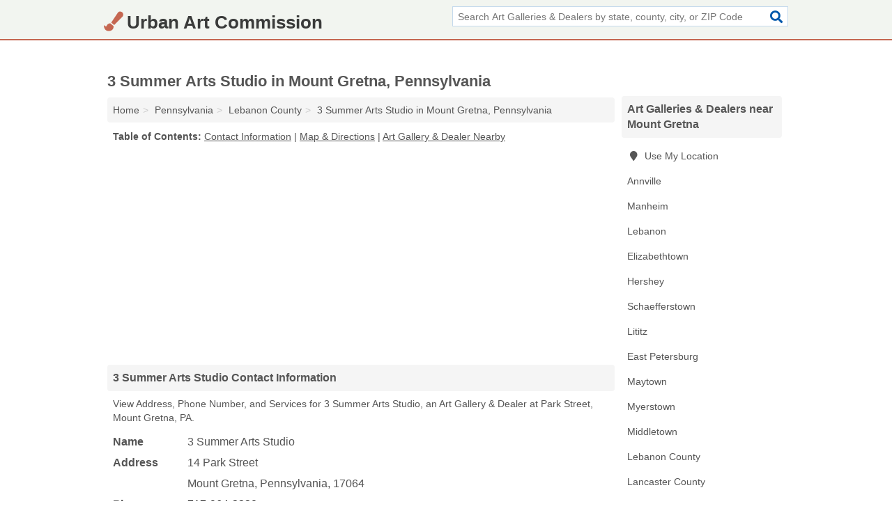

--- FILE ---
content_type: text/html; charset=utf-8
request_url: https://www.urbanartcommission.org/3-summer-arts-studio-in-mount-gretna-pa-17064-07f/
body_size: 4446
content:
<!DOCTYPE html>
<html lang="en">
  <head>
    <meta charset="utf-8">
    <meta http-equiv="Content-Type" content="text/html; charset=UTF-8">
    <meta name="viewport" content="width=device-width, initial-scale=1">
    <title>3 Summer Arts Studio (Art Gallery & Dealer in Mount Gretna, PA Address, Phone, and Services)</title>
    <link rel="canonical" href="https://www.urbanartcommission.org/3-summer-arts-studio-in-mount-gretna-pa-17064-07f/">
    <meta property="og:type" content="website">
    <meta property="og:title" content="3 Summer Arts Studio (Art Gallery & Dealer in Mount Gretna, PA Address, Phone, and Services)">
    <meta name="description" content="Looking for 3 Summer Arts Studio in Mount Gretna, Pennsylvania? Find Address, Phone Number, and Services for the Mount Gretna, PA Art Gallery & Dealer.">
    <meta property="og:description" content="Looking for 3 Summer Arts Studio in Mount Gretna, Pennsylvania? Find Address, Phone Number, and Services for the Mount Gretna, PA Art Gallery & Dealer.">
    <meta property="og:url" content="https://www.urbanartcommission.org/3-summer-arts-studio-in-mount-gretna-pa-17064-07f/">
    <link rel="preconnect" href="//pagead2.googlesyndication.com" crossorigin>
    <link rel="preconnect" href="//www.google-analytics.com" crossorigin>
    <link rel="preconnect" href="https://googleads.g.doubleclick.net" crossorigin>
    <meta name="robots" content="index,follow">
    <meta name="msvalidate.01" content="B56B00EF5C90137DC430BCD46060CC08">
    <link rel="stylesheet" href="/template/style.min.css?7ec03cec246161d7a509cc287a113c9351c4cb24">
<style>.fa-logo:before { content: "\f5a9"}</style>
    <script src="/template/ui.min?bc9dd65bfcc597ede4ef52a8d1a4807b08859dcd" defer></script>
    <!-- HTML5 shim and Respond.js for IE8 support of HTML5 elements and media queries -->
    <!--[if lt IE 9]>
      <script src="https://oss.maxcdn.com/html5shiv/3.7.3/html5shiv.min.js"></script>
      <script src="https://oss.maxcdn.com/respond/1.4.2/respond.min.js"></script>
    <![endif]-->
  </head>
  <body data-spy="scroll" data-target="#nav-scrollspy" data-offset="0" style="position:relative;" class="pt-listing">
<nav class="navbar navbar-fixed-top">
  <div class="container columns-2 sections-9">
    <div class="row">
      <div class="n-toggle collapsed weescreen" data-toggle="collapse" data-target="#navbar, #navbar-search" aria-expanded="false" aria-controls="navbar">
        <i class="fa fa-bars fa-2x"></i>
      </div>
            <div class="navbar-logo logo-text">
        <a href="/" title="Urban Art Commission"><i class="fa fa-logo fa-2x"></i><span>Urban Art Commission</span></a>
              <br class="sr-only">
      </div>
      <div class="col-sm-6 collapse n-search" id="navbar-search">
       <form action="/search/" method="get">
        <div class="input-container">
         <input name="q" placeholder="Search Art Galleries & Dealers by state, county, city, or ZIP Code" type="text">
         <button type="submit" class="fa fa-search"></button>
        </div>
       </form>
      </div>
    </div>
  </div>
  <div class="navbar-menu collapse navbar-collapse" id="navbar">
    <div class="container columns-2 sections-9">
      <div class="row">
             </div>
    </div>
  </div>
</nav>
<div class="container columns columns-2 sections-9">
  <div class="row">
    <div class="col-md-7">
      <h1>3 Summer Arts Studio in Mount Gretna, Pennsylvania</h1>
<ol class="box-breadcrumbs breadcrumb" itemscope itemtype="https://schema.org/BreadcrumbList">
<li><a href="/" title="Urban Art Commission">Home</a></li><li itemprop="itemListElement" itemscope itemtype="https://schema.org/ListItem"><a href="/pennsylvania/" itemprop="item" title="Art Galleries & Dealers in Pennsylvania"><span itemprop="name">Pennsylvania</span></a><meta itemprop="position" content="1"/></li><li itemprop="itemListElement" itemscope itemtype="https://schema.org/ListItem"><a href="/lebanon-county-pa/" itemprop="item" title="Art Galleries & Dealers in Lebanon County, PA"><span itemprop="name">Lebanon County</span></a><meta itemprop="position" content="2"/></li><li itemprop="itemListElement" itemscope itemtype="https://schema.org/ListItem"><a href="/3-summer-arts-studio-in-mount-gretna-pa-17064-07f/" itemprop="item" title="3 Summer Arts Studio in Mount Gretna, Pennsylvania"><span itemprop="name">3 Summer Arts Studio in Mount Gretna, Pennsylvania</span></a><meta itemprop="position" content="3"/></li>
</ol>              <p class="pad" id="toc">
    <strong class="title nobreaker">
      Table of Contents:
    </strong>
  <a href="#details" class="toc-item">Contact Information</a>
|  <a href="#geography" class="toc-item">Map & Directions</a>
|  <a href="#nearby" class="toc-item">Art Gallery & Dealer Nearby</a>
  </p>
      <div class="advert advert-display xs s m">
        <ins class="adsbygoogle" data-ad-client="ca-pub-4723837653436501" data-ad-slot="4654369961" data-ad-format="auto" data-full-width-responsive="true"></ins>
      </div>
      <h2 class="h2 list-group-heading">3 Summer Arts Studio Contact Information</h2>
<p class="pad">View Address, Phone Number, and Services for 3 Summer Arts Studio, an Art Gallery & Dealer at Park Street, Mount Gretna, PA.</p>
      <script type="application/ld+json" id="listing">
{
  "@context": "https://schema.org",
  "@type": "LocalBusiness",
  "name": "3 Summer Arts Studio",
  "description": "3 Summer Arts Studio is an Art Gallery & Dealer at 14 Park Street in Mount Gretna, Pennsylvania.",
  "image": "https://www.urbanartcommission.org/template/i/logo",
  "address": {
    "@type": "PostalAddress",
    "streetAddress": "14 Park Street",
    "addressLocality": "Mount Gretna",
    "addressRegion": "PA",
    "postalCode": "17064",
    "addressCountry": "US"
  },
  "geo": {
    "@type": "GeoCoordinates",
    "latitude": 40.24556,
    "longitude": -76.47147  },
  "telephone": "+17179643330"
}
</script>

      
<dl class="dl-horizontal LocalBusiness"  data-type="Art Gallery & Dealer" data-id="5e863aab5b47586c3e54607f" data-lat="40.2455623" data-lng="-76.4714748" data-address-place-id="internal" data-geomode="address" id="details">
  <dt>Name</dt>
  <dd class="name">3 Summer Arts Studio</dd>
  <dt>Address</dt>
  <dd class="address">
    <span class="streetAddress">14 Park Street</span><br>
    <span class="addressLocality">Mount Gretna</span>,
    <span class="addressRegion">Pennsylvania</span>,
    <span class="postalCode">17064</span>
  </dd>
      <dt>Phone</dt>
    <dd class="telephone"><a href="tel:+1-717-964-3330">717-964-3330</a></dd>
              <dt>Services</dt>
<dd>Art</dd>

    </dl>

<p><a href="#toc">&#8648; Table of Contents</a></p>                  
      <div class="advert advert-display xs s m">
        <ins class="adsbygoogle" data-ad-client="ca-pub-4723837653436501" data-ad-slot="4654369961" data-ad-format="auto" data-full-width-responsive="true"></ins>
      </div>
      
                   <h2 class="h2 list-group-heading" id="geography">Map of 3 Summer Arts Studio in Mount Gretna, Pennsylvania</h2>
<p class="pad">
  View map of 3 Summer Arts Studio, and  <a class="nlc" href="https://www.google.com/maps/dir/?api=1&destination=14+Park+Street%2C+Mount+Gretna%2C+Pennsylvania%2C+17064" rel="noopener" target="_blank">get driving directions from your location</a>
  .</p>
<iframe id="map" class="single" data-src="https://www.google.com/maps/embed/v1/place?key=AIzaSyD-nDulb3AINicXq9Pv_vB936D5cVSfKFk&q=14+Park+Street%2C+Mount+Gretna%2C+Pennsylvania%2C+17064&zoom=16" frameborder="0" allowfullscreen></iframe>
<br class="sr-only">
<p><a href="#toc">&#8648; Table of Contents</a></p>            
            
      <div class="listings" id="nearby">
<h2 class="h2 list-group-heading">Art Gallery & Dealer Nearby</h2>

<p class="condensed-listing">
 <span class="title">
   <a href="/pennsylvania-national-guard-military-museum-in-annville-pa-17003-599/" title="Pennsylvania National Guard Military Museum in Annville, Pennsylvania" class="name">Pennsylvania National Guard Military Museum</a>
  </span>
 <span class="subsidiary">
  <span class="city-state">
   57 Fort Indiantown Gap Suite T-8  </span>
  <span class="zipcode">
    <span>Annville</span>, 
    <span>PA</span>
  </span>
 </span>
</p>

<p class="condensed-listing">
 <span class="title">
   <a href="/joseph-long-gallery-in-manheim-pa-17545-d84/" title="Joseph Long Gallery in Manheim, Pennsylvania" class="name">Joseph Long Gallery</a>
  </span>
 <span class="subsidiary">
  <span class="city-state">
   1391 Stevens Street  </span>
  <span class="zipcode">
    <span>Manheim</span>, 
    <span>PA</span>
  </span>
 </span>
</p>

<p class="condensed-listing">
 <span class="title">
   <a href="/lebanon-valley-council-on-the-arts-in-lebanon-pa-17042-a60/" title="Lebanon Valley Council On The Arts in Lebanon, Pennsylvania" class="name">Lebanon Valley Council On The Arts</a>
  </span>
 <span class="subsidiary">
  <span class="city-state">
   1245 Chestnut Street  </span>
  <span class="zipcode">
    <span>Lebanon</span>, 
    <span>PA</span>
  </span>
 </span>
</p>

<p class="condensed-listing">
 <span class="title">
   <a href="/artspress-in-elizabethtown-pa-17022-b3f/" title="Artspress in Elizabethtown, Pennsylvania" class="name">Artspress</a>
  </span>
 <span class="subsidiary">
  <span class="city-state">
   336 South Market Street  </span>
  <span class="zipcode">
    <span>Elizabethtown</span>, 
    <span>PA</span>
  </span>
 </span>
</p>

<p class="condensed-listing">
 <span class="title">
   <a href="/maplenut-creations-in-hershey-pa-17033-9ca/" title="Maplenut Creations in Hershey, Pennsylvania" class="name">Maplenut Creations</a>
  </span>
 <span class="subsidiary">
  <span class="city-state">
   5 Briarcrest Square  </span>
  <span class="zipcode">
    <span>Hershey</span>, 
    <span>PA</span>
  </span>
 </span>
</p>

<p class="condensed-listing">
 <span class="title">
   <a href="/american-art-traditions-in-schaefferstown-pa-17088-80f/" title="American Art Traditions in Schaefferstown, Pennsylvania" class="name">American Art Traditions</a>
  </span>
 <span class="subsidiary">
  <span class="city-state">
   PO Box 575  </span>
  <span class="zipcode">
    <span>Schaefferstown</span>, 
    <span>PA</span>
  </span>
 </span>
</p>

<p class="condensed-listing">
 <span class="title">
   <a href="/barnyard-art-studio-gallery-in-lititz-pa-17543-6af/" title="Barnyard Art Studio & Gallery in Lititz, Pennsylvania" class="name">Barnyard Art Studio & Gallery</a>
  </span>
 <span class="subsidiary">
  <span class="city-state">
   1519 Brunnerville Road  </span>
  <span class="zipcode">
    <span>Lititz</span>, 
    <span>PA</span>
  </span>
 </span>
</p>

<p class="condensed-listing">
 <span class="title">
   <a href="/ewebiquitous-in-lititz-pa-17543-793/" title="Ewebiquitous in Lititz, Pennsylvania" class="name">Ewebiquitous</a>
  </span>
 <span class="subsidiary">
  <span class="city-state">
   15 South Broad Street  </span>
  <span class="zipcode">
    <span>Lititz</span>, 
    <span>PA</span>
  </span>
 </span>
 <span class="subsidiary servicelist">Craft Gallery & Dealer</span>
</p>

<p class="condensed-listing">
 <span class="title">
   <a href="/rusciano-gallery-in-lititz-pa-17543-d52/" title="Rusciano Gallery in Lititz, Pennsylvania" class="name">Rusciano Gallery</a>
  </span>
 <span class="subsidiary">
  <span class="city-state">
   21 South Broad Street  </span>
  <span class="zipcode">
    <span>Lititz</span>, 
    <span>PA</span>
  </span>
 </span>
</p>

<p class="condensed-listing">
 <span class="title">
   <a href="/state-of-the-art-custom-framing-gallery-in-east-petersburg-pa-17520-580/" title="State Of The Art Custom Framing & Gallery in East Petersburg, Pennsylvania" class="name">State Of The Art Custom Framing & Gallery</a>
  </span>
 <span class="subsidiary">
  <span class="city-state">
   1945 State Street  </span>
  <span class="zipcode">
    <span>East Petersburg</span>, 
    <span>PA</span>
  </span>
 </span>
</p>

<p class="condensed-listing">
 <span class="title">
   <a href="/heart-home-in-maytown-pa-17550-6fd/" title="Heart & Home in Maytown, Pennsylvania" class="name">Heart & Home</a>
  </span>
 <span class="subsidiary">
  <span class="city-state">
   113 East High Street  </span>
  <span class="zipcode">
    <span>Maytown</span>, 
    <span>PA</span>
  </span>
 </span>
 <span class="subsidiary servicelist">Arts & Crafts, Craft Gallery & Dealer</span>
</p>

<p class="condensed-listing">
 <span class="title">
   <a href="/rich-walter-photography-in-myerstown-pa-17067-d05/" title="Rich Walter Photography in Myerstown, Pennsylvania" class="name">Rich Walter Photography</a>
  </span>
 <span class="subsidiary">
  <span class="city-state">
   106 West Maple Avenue  </span>
  <span class="zipcode">
    <span>Myerstown</span>, 
    <span>PA</span>
  </span>
 </span>
</p>

</div>
      
            
            
            <div class="advert advert-display s m">
        <ins class="adsbygoogle" data-ad-client="ca-pub-4723837653436501" data-ad-slot="4654369961" data-ad-format="auto" data-full-width-responsive="true"></ins>
      </div>
            
            
            
    </div>
    <div class="col-md-2">
            <div class="list-group geo-major temp-geo-condensed">
  <h2 class="h3 list-group-heading">
  Art Galleries & Dealers near Mount Gretna  </h2>
  <ul class="list-group-items">
  
      <li><a href="#" title="Art Galleries & Dealers Near Me" class="list-group-item geo-local">
    <span class="fa fa-visible fa-map-marker"></span>
    Use My Location
    </a></li>
    
    <li><a href="/pennsylvania-national-guard-military-museum-in-annville-pa-17003-599/" title="Pennsylvania National Guard Military Museum in Annville, Pennsylvania" class="list-group-item ">
     Annville    </a></li>
    <li><a href="/joseph-long-gallery-in-manheim-pa-17545-d84/" title="Joseph Long Gallery in Manheim, Pennsylvania" class="list-group-item ">
     Manheim    </a></li>
    <li><a href="/lebanon-valley-council-on-the-arts-in-lebanon-pa-17042-a60/" title="Lebanon Valley Council On The Arts in Lebanon, Pennsylvania" class="list-group-item ">
     Lebanon    </a></li>
    <li><a href="/artspress-in-elizabethtown-pa-17022-b3f/" title="Artspress in Elizabethtown, Pennsylvania" class="list-group-item ">
     Elizabethtown    </a></li>
    <li><a href="/maplenut-creations-in-hershey-pa-17033-9ca/" title="Maplenut Creations in Hershey, Pennsylvania" class="list-group-item ">
     Hershey    </a></li>
    <li><a href="/american-art-traditions-in-schaefferstown-pa-17088-80f/" title="American Art Traditions in Schaefferstown, Pennsylvania" class="list-group-item ">
     Schaefferstown    </a></li>
    <li><a href="/lititz-pa/" title="Art Galleries & Dealers in Lititz, PA" class="list-group-item ">
     Lititz    </a></li>
    <li><a href="/state-of-the-art-custom-framing-gallery-in-east-petersburg-pa-17520-580/" title="State Of The Art Custom Framing & Gallery in East Petersburg, Pennsylvania" class="list-group-item ">
     East Petersburg    </a></li>
    <li><a href="/heart-home-in-maytown-pa-17550-6fd/" title="Heart & Home in Maytown, Pennsylvania" class="list-group-item ">
     Maytown    </a></li>
    <li><a href="/rich-walter-photography-in-myerstown-pa-17067-d05/" title="Rich Walter Photography in Myerstown, Pennsylvania" class="list-group-item ">
     Myerstown    </a></li>
    <li><a href="/arts-on-union-gallery-in-middletown-pa-17057-9e4/" title="Arts On Union Gallery in Middletown, Pennsylvania" class="list-group-item ">
     Middletown    </a></li>
   <li><a href="/lebanon-county-pa/" title="Art Galleries & Dealers in Lebanon County, PA" class="list-group-item ">
    Lebanon County   </a></li>
   <li><a href="/lancaster-county-pa/" title="Art Galleries & Dealers in Lancaster County, PA" class="list-group-item ">
    Lancaster County   </a></li>
   <li><a href="/dauphin-county-pa/" title="Art Galleries & Dealers in Dauphin County, PA" class="list-group-item ">
    Dauphin County   </a></li>
   <li><a href="/york-county-pa/" title="Art Galleries & Dealers in York County, PA" class="list-group-item ">
    York County   </a></li>
   <li><a href="/berks-county-pa/" title="Art Galleries & Dealers in Berks County, PA" class="list-group-item ">
    Berks County   </a></li>
  
  </ul>
</div>
            <div class="advert advert-display xs s">
        <ins class="adsbygoogle" data-ad-client="ca-pub-4723837653436501" data-ad-slot="4654369961" data-ad-format="auto" data-full-width-responsive="true"></ins>
      </div>
      
    </div>
  </div>
</div>
<footer class="footer">
 <div class="container columns-2 sections-9">
  <div class="row">
   <div class="col-sm-8 copyright">
    <p>
          <a href="/about-us/">About Us</a><br class="sr-only">     <a href="/contact-us/">Contact Us</a><br class="sr-only">
          <a href="/privacy-policy/">Privacy Policy</a><br class="sr-only">
     <a href="/terms-and-conditions/">Terms and Conditions</a><br class="sr-only">
    </p>
    <p>
     Third party advertisements support hosting, listing verification, updates, and site maintenance. Information found on Urban Art Commission is strictly for informational purposes and does not construe advice or recommendation.     <br>&copy;&nbsp;2026 Urban Art Commission. All Rights Reserved.
    </p>
   </div>
   <div class="col-sm-4 logo">
          <a href="/" title="Urban Art Commission"><i class="fa fa-logo fa-2x"></i><span>Urban Art Commission</span></a>
       </div>
  </div>
 </div>
</footer>

<script>
if(ads = document.getElementsByClassName('adsbygoogle').length) {
  adsbygoogle = window.adsbygoogle || [];
  for(var i=0; i<ads; i++) adsbygoogle.push({});
}
</script>
<script data-ad-client="ca-pub-4723837653436501" async src="https://pagead2.googlesyndication.com/pagead/js/adsbygoogle.js"></script>
<script async src="https://www.googletagmanager.com/gtag/js?id=G-XT3FPTB89N"></script>
<script>
  window.dataLayer = window.dataLayer || [];
  function gtag(){dataLayer.push(arguments);}
  gtag('js', new Date());
  gtag('config', 'UA-122024174-46', {"dimension1":"listing","dimension2":"Listings"});
  gtag('config', 'G-XT3FPTB89N', {"dimension1":"listing","dimension2":"Listings"});
</script>

</body>
</html>

--- FILE ---
content_type: text/html; charset=utf-8
request_url: https://www.google.com/recaptcha/api2/aframe
body_size: 258
content:
<!DOCTYPE HTML><html><head><meta http-equiv="content-type" content="text/html; charset=UTF-8"></head><body><script nonce="czwQEQZiI9dRNMA4D_IDPw">/** Anti-fraud and anti-abuse applications only. See google.com/recaptcha */ try{var clients={'sodar':'https://pagead2.googlesyndication.com/pagead/sodar?'};window.addEventListener("message",function(a){try{if(a.source===window.parent){var b=JSON.parse(a.data);var c=clients[b['id']];if(c){var d=document.createElement('img');d.src=c+b['params']+'&rc='+(localStorage.getItem("rc::a")?sessionStorage.getItem("rc::b"):"");window.document.body.appendChild(d);sessionStorage.setItem("rc::e",parseInt(sessionStorage.getItem("rc::e")||0)+1);localStorage.setItem("rc::h",'1768694619189');}}}catch(b){}});window.parent.postMessage("_grecaptcha_ready", "*");}catch(b){}</script></body></html>